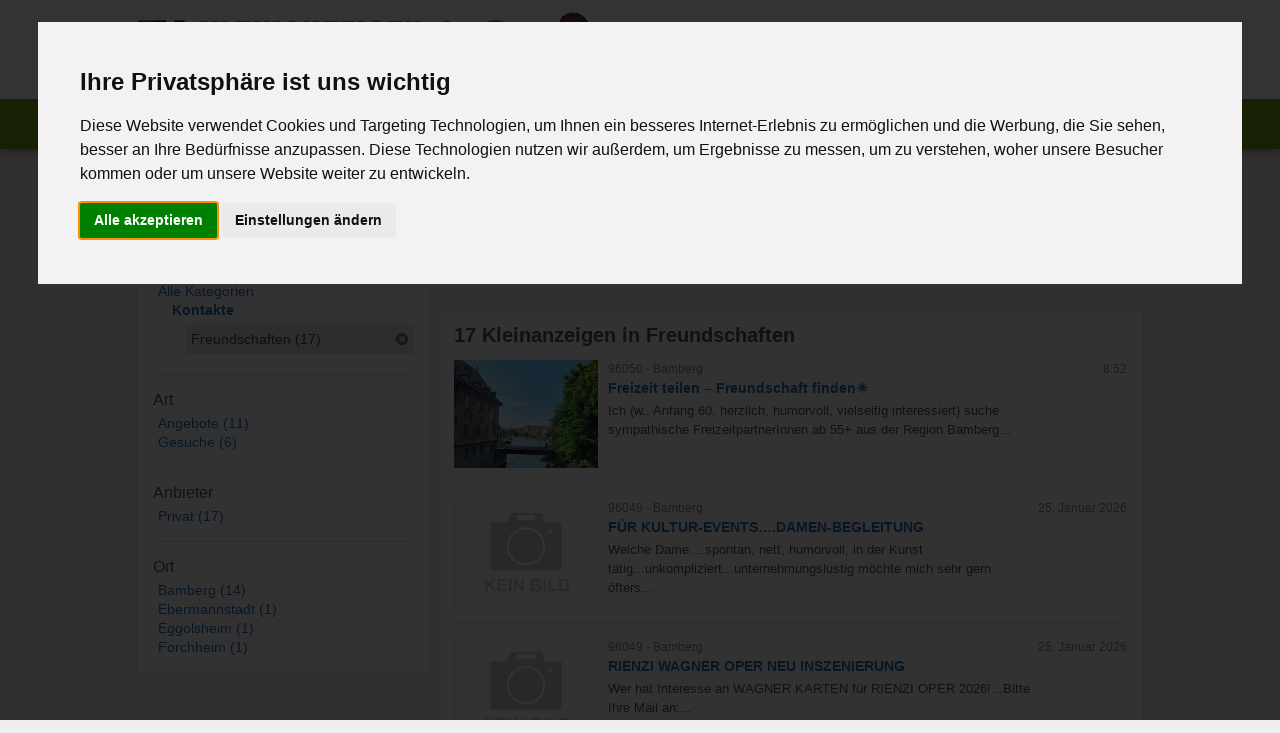

--- FILE ---
content_type: text/html; charset=UTF-8
request_url: https://www.fn-kleinanzeigen.de/kleinanzeigen/kontakte/freundschaften/
body_size: 10630
content:

<!DOCTYPE html>
<html lang="de">
<head>
	<meta charset="UTF-8">
	<meta http-equiv="X-UA-Compatible" content="IE=edge" />
	<link rel="pingback" href="https://www.fn-kleinanzeigen.de/xmlrpc.php">
	<link type="text/css" media="all" href="https://www.fn-kleinanzeigen.de/wp-content/cache/autoptimize/css/autoptimize_65f6f25ba701374191013798ff64d887.css" rel="stylesheet" /><title>Freundschaften &#8211; FN-Kleinanzeigen</title>
<link rel='dns-prefetch' href='//s.w.org' />
<link rel="alternate" type="application/rss+xml" title="FN-Kleinanzeigen &raquo; Feed" href="https://www.fn-kleinanzeigen.de/feed/" />
<link rel="alternate" type="application/rss+xml" title="FN-Kleinanzeigen &raquo; Kategorie-Feed für Freundschaften" href="https://www.fn-kleinanzeigen.de/kleinanzeigen/kontakte/freundschaften/feed/" />
<meta property="fb:app_id" content="303546056774435">
<meta property="og:locale" content="de_DE">
<meta property="og:site_name" content="FN-Kleinanzeigen">
<meta property="og:title" content="Freundschaften  ">
<meta property="og:type" content="website"/>
<meta name="twitter:card" content="summary" />
<meta property="og:description" content="Jetzt ganz einfach und kostenlos Kleinanzeigen erstellen oder durchstöbern!"/>
<meta property="og:image" content="https://www.fn-kleinanzeigen.de/wp-content/themes/fnkleinanzeigen/img/logo_soc.png"/>
<meta property="og:url" content="https://www.fn-kleinanzeigen.de/kleinanzeigen/kontakte/freundschaften/"/>








<link rel="EditURI" type="application/rsd+xml" title="RSD" href="https://www.fn-kleinanzeigen.de/xmlrpc.php?rsd" />
<link rel="wlwmanifest" type="application/wlwmanifest+xml" href="https://www.fn-kleinanzeigen.de/wp-includes/wlwmanifest.xml" /> 
<meta name="generator" content="WordPress 4.8.27" />
<link rel="icon" href="https://www.fn-kleinanzeigen.de/wp-content/uploads/2017/07/17/17ee182599-150x150.png" sizes="32x32" />
<link rel="icon" href="https://www.fn-kleinanzeigen.de/wp-content/uploads/2017/07/17/17ee182599.png" sizes="192x192" />
<link rel="apple-touch-icon-precomposed" href="https://www.fn-kleinanzeigen.de/wp-content/uploads/2017/07/17/17ee182599.png" />
<meta name="msapplication-TileImage" content="https://www.fn-kleinanzeigen.de/wp-content/uploads/2017/07/17/17ee182599.png" />
<noscript><style>#hlgallery .slidesgallery a .hlgallery-imgw img { display: inline-block;}#ucp-content .lpost .ucp-lpost-bar .ftooltip .ftooltip-tt {display: block; background: 0;}.njsshow {display: block !important;}.single-post-article .post-images .images-main .licntntwrap img {display: inline-block;}.cookie-notice.faded {height: 50px; opacity: 1; }</style></noscript><style>.highlight {background: #f9f59f}.rootlink-1:before{content:"\f07a";background:#1e73be;color:#ffffff}.rootlink-97:before{content:"\f015";background:#dd9933;color:#ffffff}.rootlink-31:before{content:"\f0c0";background:#81d742;color:#ffffff}.rootlink-109:before{content:"\f0b1";background:#8e8e8e;color:#ffffff}.rootlink-60:before{content:"\f0ad";background:#eeee22;color:#ffffff}.payop-gallery .payop-name:before {content: "\f005"; background: #dd3333; color: #ffffff;}.payop-gallery .payop-name {color: #dd3333;}.payopicon-gallery { background: #dd3333; color: #ffffff;}.payop-top .payop-name:before {content: "\f08d"; background: #81d742; color: #ffffff;}.payop-top .payop-name {color: #81d742;}.payopicon-top { background: #81d742; color: #ffffff;}.payop-highlight .payop-name:before {content: "\f042"; background: #dd9933; color: #ffffff;}.payop-highlight .payop-name {color: #dd9933;}.payopicon-highlight { background: #dd9933; color: #ffffff;}.payop-power .payop-name:before {content: "\f02d"; background: #1e73be; color: #ffffff;}.payop-power .payop-name {color: #1e73be;}.payopicon-power { background: #1e73be; color: #ffffff;}.payop-pushup .payop-name:before {content: "\f062"; background: #8224e3; color: #ffffff;}.payop-pushup .payop-name {color: #8224e3;}.payopicon-pushup { background: #8224e3; color: #ffffff;}</style><script>var localizedScript = {ajaxurl: "https://www.fn-kleinanzeigen.de/wp-admin/admin-ajax.php"}</script>    <meta name="description" content="Jetzt ganz einfach und kostenlos Kleinanzeigen erstellen oder durchstöbern!" />
    <meta name="viewport" content="width=device-width, initial-scale=1">
    <meta name="theme-color" content="#6aa012">
    <meta name="msapplication-navbutton-color" content="#6aa012">
</head>
<body class="archive category category-freundschaften category-42" itemtype="http://schema.org/WebPage" itemscope="itemscope">


<script type="text/plain" cookie-consent="tracking">
		var gaProperty = 'UA-102703796-1';
		var disableStr = 'ga-disable-' + gaProperty;
		if (document.cookie.indexOf(disableStr + '=true') > -1) {
		  window[disableStr] = true;
		}
		function gaOptout() {
		  document.cookie = disableStr + '=true; expires=Thu, 31 Dec 2099 23:59:59 UTC; path=/';
		  window[disableStr] = true;
		  alert('Cookie wurde gesetzt!');
		}

		(function(i,s,o,g,r,a,m){i['GoogleAnalyticsObject']=r;i[r]=i[r]||function(){
		(i[r].q=i[r].q||[]).push(arguments)},i[r].l=1*new Date();a=s.createElement(o),
		m=s.getElementsByTagName(o)[0];a.async=1;a.src=g;m.parentNode.insertBefore(a,m)
		})(window,document,'script','https://www.google-analytics.com/analytics.js','ga');

		ga('create', 'UA-102703796-1', 'auto', { anonymizeIp: true });
		ga('send', 'pageview');

</script>


<div id="site-wrapper" class="site-wrapper">
	<a class="screen-reader-text skip-link" href="#content" title="Zum Inhalt springen">Zum Inhalt springen</a>	

	<header id="header" class="site-header" itemtype="http://schema.org/WPHeader" itemscope="itemscope">

        
        <div class="content-wrap grid-container">
            <div class="site-logo grid-content mobile-80 tablet-50" role="banner">
                <a itemprop="url" href="https://www.fn-kleinanzeigen.de" title="FN-Kleinanzeigen-Der beste Platz für deine kostenlose Anzeige">
                    <img class="logo-main" src="https://www.fn-kleinanzeigen.de/wp-content/themes/fnkleinanzeigen/img/logo.png" alt="FN-Kleinanzeigen-Der beste Platz für deine kostenlose Anzeige">
                </a>
                <div class="sublogo">Der beste Platz für deine kostenlose Anzeige</div>
                <img class="logo-frau" src="https://www.fn-kleinanzeigen.de/wp-content/themes/fnkleinanzeigen/img/brown-15723.png" alt="Frau" />
            </div>
            <button class="secmenu-mob"></button>
            <div class="secondary-menu grid-content mobile-100 tablet-50">
                <ul>
                                        <li><a href="https://www.fn-kleinanzeigen.de/login/">Login</a></li>
                    <li><a href="https://www.fn-kleinanzeigen.de/login/#registrieren">Registrieren</a></li>
                                    </ul>
            </div>
        </div>

        <nav id="site-navigation" class="site-navigation">
            <div class="nav-inner">
                <div class="search grid-container">
                    <form role="search" action="https://www.fn-kleinanzeigen.de" method="get">
                        <div class="grid-content mobile-70">
                            <label>
                                 <span class="screen-reader-text">Suche nach:</span>
                                <input type="search" placeholder="Suche..." name="s" value="" />
                            </label>
                        </div>
                        <div class="search-sub grid-content mobile-30">
                            <button type="submit"><i class="fa fa-search" aria-hidden="true"></i> Suchen</button>
                        </div>
                    </form>
                </div>
                <ul class="nav-menu-root">
                    <li class="nav-menu-fc">
                        <a class="homebutton" href="https://www.fn-kleinanzeigen.de">
                            <i class="fa fa-home" aria-hidden="true"></i>
                            <span class="menu-labeling">Start</span>
                            <span class="screen-reader-text">Startseite</span>
                        </a>
                    </li>
                    <li class="nav-menu-fc">
                        <a href="https://www.fn-kleinanzeigen.de/neue-anzeige/">
                            <i class="fa fa-paper-plane" aria-hidden="true"></i>
                            <span class="menu-labeling">Anzeige aufgeben</span>
                        </a>
                    </li>
                    <li class="nav-menu-fc">
                        <a href="https://www.fn-kleinanzeigen.de/benutzerbereich/">
                            <i class="fa fa-user" aria-hidden="true"></i>
                            <span class="menu-labeling">Meine Anzeigen</span>
                        </a>
                    </li>
                </ul>
            </div>
        </nav>
     
	</header>
		
	<main id="content" class="main">
        <div class="content-wrap">

            
            <noscript>
                <div class="jsiewarning">
                    Du hast Javascript deaktiviert! Ohne Javascript sind nicht alle Funktionen auf dieser Seite verf&uuml;gbar.
                </div>
            </noscript>

                        
    <style>
                    @media all and (max-width: 767px) {
                .funcontainer-sky {
                    display: none !important;
                }
            }
        
                    @media all and (min-width: 768px) {
                .funcontainer-sky {
                    display: none !important;
                }
            }
        
         
            @media all and (min-width: 1024px) {
                .funcontainer-sky {
                    display: block !important;
                }
            }
            </style>

    <div class="content-wrap">
        <div class="funcontainer">
            <ins class="adsbygoogle funcontainer-sky"
                data-ad-client="ca-pub-8657946113553298"
                data-ad-slot="4936986014"
                data-ad-format="vertical"></ins>
            <script type="text/plain" cookie-consent="targeting">
                (adsbygoogle = window.adsbygoogle || []).push({});
            </script>
        </div>
    </div>

    
             <div class="breadcrumbs" typeof="BreadcrumbList" vocab="http://schema.org/"><!-- Breadcrumb NavXT 5.7.1 -->
<span property="itemListElement" typeof="ListItem"><a property="item" typeof="WebPage" title="Gehe zu FN-Kleinanzeigen." href="https://www.fn-kleinanzeigen.de" class="home"><span property="name">FN-Kleinanzeigen</span></a><meta property="position" content="1"></span> &gt; <span property="itemListElement" typeof="ListItem"><a property="item" typeof="WebPage" title="Gehe zum Kontakte Kategorie-Archiv." href="https://www.fn-kleinanzeigen.de/kleinanzeigen/kontakte/" class="taxonomy category"><span property="name">Kontakte</span></a><meta property="position" content="2"></span> &gt; <span property="itemListElement" typeof="ListItem"><span property="name">Freundschaften</span><meta property="position" content="3"></span></div>


<div class="grid-container">
    <div id="sidebar" class="grid-item grid-container mobile-100 tablet-30 sidebar-archive">
        <div class="grid-content fpanel">
            <nav id="searchnav">
                <header class="sec-header">
                    <h2>Suche eingrenzen</h2>
                </header>
                <div class="filteropen-mob">
                    <h2>Suche eingrenzen</h2>
                </div>
                <form id="searchfilters" action="/" method="get">
                    <section class="filtersec">
                        <header>
                            <h2>Kategorie</h2>
                        </header>
                        <div class="category-tree-wrap"><ul class="category-tree last-child-clear filterlist"><li class="all-cats"><a href="https://www.fn-kleinanzeigen.de?s=">Alle Kategorien</a><ul><li class="tree-haschild"><a class="isparent" href="https://www.fn-kleinanzeigen.de/kleinanzeigen/kontakte/">Kontakte</a><ul><li class=""><div class="tree-current"><a class="" href="https://www.fn-kleinanzeigen.de/kleinanzeigen/kontakte/">Freundschaften (17)</a></div></li></ul></li></ul></li></ul></div>                    </section>
                    <section class="filtersec">
                        <header>
                            <h2>Art</h2>
                        </header>
                        <ul class="filterlist"><li class="filteritem"><a href="https://www.fn-kleinanzeigen.de/kleinanzeigen/kontakte/freundschaften/?art=angebot">Angebote (11)</a></li><li class="filteritem"><a href="https://www.fn-kleinanzeigen.de/kleinanzeigen/kontakte/freundschaften/?art=gesuch">Gesuche (6)</a></li></ul>                    </section>
                    <section class="filtersec">
                        <header>
                            <h2>Anbieter</h2>
                        </header>
                        <ul class="filterlist"><li class="filteritem"><a href="https://www.fn-kleinanzeigen.de/kleinanzeigen/kontakte/freundschaften/?typ=privat">Privat (17)</a></li></ul>                    </section>
                    <section class="filtersec">
                        <header>
                            <h2>Ort</h2>
                        </header>
                        <ul class="filterlist"><li class="filteritem"><a href="https://www.fn-kleinanzeigen.de/kleinanzeigen/kontakte/freundschaften/?ort=Bamberg">Bamberg (14)</a></li><li class="filteritem"><a href="https://www.fn-kleinanzeigen.de/kleinanzeigen/kontakte/freundschaften/?ort=Ebermannstadt">Ebermannstadt (1)</a></li><li class="filteritem"><a href="https://www.fn-kleinanzeigen.de/kleinanzeigen/kontakte/freundschaften/?ort=Eggolsheim">Eggolsheim (1)</a></li><li class="filteritem"><a href="https://www.fn-kleinanzeigen.de/kleinanzeigen/kontakte/freundschaften/?ort=Forchheim">Forchheim (1)</a></li></ul>                    </section>
                </form>
            </nav>
        </div>
    </div>

    <div class="grid-content mobile-100 tablet-70">
        <section class="archive-search fpanel">
            <header>
                <h2>Suchen</h2>
            </header>
            <form action="https://www.fn-kleinanzeigen.de" method="get" class="grid-container">
                <div class="archive-search-sel grid-content mobile-35 tablet-40">
                    <select  name='cat' id='cat' class='postform' >
	<option value='0'>Alle Kategorien</option>
	<option class="level-0" value="1">Marktplatz</option>
	<option class="level-1" value="2">&nbsp;&nbsp;&nbsp;Accessoires</option>
	<option class="level-1" value="3">&nbsp;&nbsp;&nbsp;Antiquitäten und Kunst</option>
	<option class="level-1" value="4">&nbsp;&nbsp;&nbsp;Filme und Musik</option>
	<option class="level-1" value="5">&nbsp;&nbsp;&nbsp;Baby und Kind</option>
	<option class="level-1" value="6">&nbsp;&nbsp;&nbsp;Beauty und Gesundheit</option>
	<option class="level-1" value="7">&nbsp;&nbsp;&nbsp;Bekleidung für Damen</option>
	<option class="level-1" value="8">&nbsp;&nbsp;&nbsp;Bekleidung für Herren</option>
	<option class="level-1" value="10">&nbsp;&nbsp;&nbsp;Bücher</option>
	<option class="level-1" value="11">&nbsp;&nbsp;&nbsp;Büro und Gewerbe</option>
	<option class="level-1" value="12">&nbsp;&nbsp;&nbsp;Computer und Konsolen</option>
	<option class="level-1" value="13">&nbsp;&nbsp;&nbsp;Fahrräder</option>
	<option class="level-1" value="14">&nbsp;&nbsp;&nbsp;Fanartikel, Sammeln und Seltenes</option>
	<option class="level-1" value="15">&nbsp;&nbsp;&nbsp;Feinschmecker</option>
	<option class="level-1" value="16">&nbsp;&nbsp;&nbsp;Foto, Camcorder &amp; Optik</option>
	<option class="level-1" value="17">&nbsp;&nbsp;&nbsp;Garten</option>
	<option class="level-1" value="18">&nbsp;&nbsp;&nbsp;Handy, PDA und Telefon</option>
	<option class="level-1" value="19">&nbsp;&nbsp;&nbsp;Haushaltsgeräte</option>
	<option class="level-1" value="20">&nbsp;&nbsp;&nbsp;Heimwerker, Bauen &amp; Renovieren</option>
	<option class="level-1" value="21">&nbsp;&nbsp;&nbsp;Karneval, Kostüme und Beruf</option>
	<option class="level-1" value="22">&nbsp;&nbsp;&nbsp;Musikinstrumente und Noten</option>
	<option class="level-1" value="23">&nbsp;&nbsp;&nbsp;Möbel und Wohnen</option>
	<option class="level-1" value="24">&nbsp;&nbsp;&nbsp;Reisen, Tickets &amp; Camping</option>
	<option class="level-1" value="25">&nbsp;&nbsp;&nbsp;Schmuck und Uhren</option>
	<option class="level-1" value="26">&nbsp;&nbsp;&nbsp;Spielen und Modellbau</option>
	<option class="level-1" value="27">&nbsp;&nbsp;&nbsp;Sport und Sportbekleidung</option>
	<option class="level-1" value="28">&nbsp;&nbsp;&nbsp;TV, Video &amp; Audio</option>
	<option class="level-1" value="29">&nbsp;&nbsp;&nbsp;Tierwelt</option>
	<option class="level-1" value="30">&nbsp;&nbsp;&nbsp;Sonstiges</option>
	<option class="level-1" value="114">&nbsp;&nbsp;&nbsp;Auto und Motorrad</option>
	<option class="level-0" value="31">Kontakte</option>
	<option class="level-1" value="37">&nbsp;&nbsp;&nbsp;Er sucht Sie</option>
	<option class="level-1" value="38">&nbsp;&nbsp;&nbsp;Fahrradtouren</option>
	<option class="level-1" value="39">&nbsp;&nbsp;&nbsp;Flirt &amp; Abenteuer</option>
	<option class="level-1" value="41">&nbsp;&nbsp;&nbsp;Freiwilliges, Soziales Engagement</option>
	<option class="level-1" value="42" selected="selected">&nbsp;&nbsp;&nbsp;Freundschaften</option>
	<option class="level-1" value="43">&nbsp;&nbsp;&nbsp;Haushalt-, Gartenunterstützung</option>
	<option class="level-1" value="44">&nbsp;&nbsp;&nbsp;Initiativen, Gruppen &amp; Hilfe</option>
	<option class="level-1" value="47">&nbsp;&nbsp;&nbsp;Kunst &amp; Kultur</option>
	<option class="level-1" value="48">&nbsp;&nbsp;&nbsp;Wandern</option>
	<option class="level-1" value="53">&nbsp;&nbsp;&nbsp;Sie sucht Ihn</option>
	<option class="level-1" value="54">&nbsp;&nbsp;&nbsp;Sie sucht Sie</option>
	<option class="level-1" value="55">&nbsp;&nbsp;&nbsp;Sonstige Kontakte</option>
	<option class="level-1" value="56">&nbsp;&nbsp;&nbsp;Tanzen</option>
	<option class="level-1" value="58">&nbsp;&nbsp;&nbsp;Wiedersehenswünsche</option>
	<option class="level-1" value="59">&nbsp;&nbsp;&nbsp;Grüße</option>
	<option class="level-1" value="119">&nbsp;&nbsp;&nbsp;Musiker, Bands</option>
	<option class="level-0" value="60">Dienstleistungen</option>
	<option class="level-1" value="64">&nbsp;&nbsp;&nbsp;Beauty, Pflege, Fitness</option>
	<option class="level-1" value="65">&nbsp;&nbsp;&nbsp;Computerhilfe, Internet, Telefon</option>
	<option class="level-1" value="68">&nbsp;&nbsp;&nbsp;Entsorgen &amp; Beseitigen</option>
	<option class="level-1" value="69">&nbsp;&nbsp;&nbsp;Esoterik &amp; Lebensberatung</option>
	<option class="level-1" value="72">&nbsp;&nbsp;&nbsp;Garten- &amp; Landschaftsbau</option>
	<option class="level-1" value="73">&nbsp;&nbsp;&nbsp;Hausmeisterservice</option>
	<option class="level-1" value="75">&nbsp;&nbsp;&nbsp;Kinderbetreuung</option>
	<option class="level-1" value="76">&nbsp;&nbsp;&nbsp;Kreatives</option>
	<option class="level-1" value="80">&nbsp;&nbsp;&nbsp;Nachhilfe, Unterricht</option>
	<option class="level-1" value="81">&nbsp;&nbsp;&nbsp;Party, Hochzeit &amp; Veranstaltungen</option>
	<option class="level-1" value="83">&nbsp;&nbsp;&nbsp;Planung &amp; Beratung</option>
	<option class="level-1" value="85">&nbsp;&nbsp;&nbsp;Reinigung &amp; Haushaltshilfe</option>
	<option class="level-1" value="92">&nbsp;&nbsp;&nbsp;Veranstaltungs- &amp; Eventservice</option>
	<option class="level-1" value="93">&nbsp;&nbsp;&nbsp;Vermietungen &amp; Verleih</option>
	<option class="level-1" value="95">&nbsp;&nbsp;&nbsp;Übersetzungen &amp; Büroservice</option>
	<option class="level-1" value="96">&nbsp;&nbsp;&nbsp;Sonstiges in Dienstleistungen</option>
	<option class="level-1" value="117">&nbsp;&nbsp;&nbsp;Kurse, Workshops</option>
	<option class="level-1" value="118">&nbsp;&nbsp;&nbsp;Musikunterricht</option>
	<option class="level-0" value="97">Immobilienmarkt</option>
	<option class="level-1" value="98">&nbsp;&nbsp;&nbsp;Kaufimmobilien</option>
	<option class="level-2" value="105">&nbsp;&nbsp;&nbsp;&nbsp;&nbsp;&nbsp;Wohnungen</option>
	<option class="level-2" value="106">&nbsp;&nbsp;&nbsp;&nbsp;&nbsp;&nbsp;Häuser</option>
	<option class="level-2" value="108">&nbsp;&nbsp;&nbsp;&nbsp;&nbsp;&nbsp;Grundstücke</option>
	<option class="level-1" value="99">&nbsp;&nbsp;&nbsp;Mietimmobilien</option>
	<option class="level-2" value="100">&nbsp;&nbsp;&nbsp;&nbsp;&nbsp;&nbsp;Wohnungen</option>
	<option class="level-2" value="102">&nbsp;&nbsp;&nbsp;&nbsp;&nbsp;&nbsp;Ferienwohnungen</option>
	<option class="level-2" value="104">&nbsp;&nbsp;&nbsp;&nbsp;&nbsp;&nbsp;Wochenendgrundstücke</option>
	<option class="level-2" value="115">&nbsp;&nbsp;&nbsp;&nbsp;&nbsp;&nbsp;WG-Zimmer</option>
	<option class="level-2" value="121">&nbsp;&nbsp;&nbsp;&nbsp;&nbsp;&nbsp;Gewerberäume</option>
	<option class="level-0" value="109">Stellenmarkt</option>
	<option class="level-1" value="111">&nbsp;&nbsp;&nbsp;Teilzeitstellen</option>
	<option class="level-1" value="112">&nbsp;&nbsp;&nbsp;Aushilfe, 556-EUR-Jobs</option>
	<option class="level-1" value="120">&nbsp;&nbsp;&nbsp;Ausbildungsplatz</option>
</select>
                </div>
                <div class="grid-content mobile-45">
                    <input type="text" name="s" value="" />
                </div>
                <div class="archive-search-sub grid-content mobile-20 tablet-15">
                                                                                <input type="submit" value="Suchen" />
                </div>
            </form>
        </section>

        <div class="filterclose-mob"></div>

        <section class="fpnewposts fpanel">

            
            <header>
                <h1 class="page-title">
                    17 Kleinanzeigen in Freundschaften                </h1>
            </header>
            <div class="grid-container last-child-clear">

                <div class="lpost grid-content">
    <article id="post-99651">
        <div class="lpost-thumb">

                        <a href="https://www.fn-kleinanzeigen.de/freizeit-teilen-freundschaft-finden%e2%98%80%ef%b8%8f/99651/" title="Freizeit teilen – Freundschaft finden☀️">
                <img width="220" height="165" src="https://www.fn-kleinanzeigen.de/wp-content/uploads/2025/09/19/99651/5341840eed-220x165.jpg" class="attachment-thumb43 size-thumb43" alt="" title="" />            </a>
        </div>
        <header class="lpost-header">
            <div class="lpost-meta">
                <div class="lpost-place">
                    <span class="plz">96050 - </span><span class="place">Bamberg</span>                </div>
                <div class="lpost-time">
                    <time class="lpost-date published" datetime="2026-02-03T08:52:42+01:00">
                        8:52                    </time>
                </div>
            </div>
                        <h3 class="lpost-title">
                <a href="https://www.fn-kleinanzeigen.de/freizeit-teilen-freundschaft-finden%e2%98%80%ef%b8%8f/99651/" rel="bookmark">
                    Freizeit teilen – Freundschaft finden☀️                </a>
            </h3>
            <div class="lpost-excerpt">
                Ich (w., Anfang 60, herzlich, humorvoll, vielseitig interessiert) suche sympathische FreizeitpartnerInnen ab 55+ aus der Region Bamberg...            </div>

        </header>
    </article>
</div>
<div class="lpost grid-content">
    <article id="post-103834">
        <div class="lpost-thumb">

                        <a href="https://www.fn-kleinanzeigen.de/fuer-kultur-events-damen-begleitung/103834/" title="FÜR KULTUR-EVENTS&#8230;.DAMEN-BEGLEITUNG">
                <img width="220" height="165" src="https://www.fn-kleinanzeigen.de/wp-content/uploads/2017/07/26/0eca1cb545-220x165.png" class="attachment-thumb43 size-thumb43" alt="" />            </a>
        </div>
        <header class="lpost-header">
            <div class="lpost-meta">
                <div class="lpost-place">
                    <span class="plz">96049 - </span><span class="place">Bamberg</span>                </div>
                <div class="lpost-time">
                    <time class="lpost-date published" datetime="2026-01-25T22:39:41+01:00">
                        25. Januar 2026                    </time>
                </div>
            </div>
                        <h3 class="lpost-title">
                <a href="https://www.fn-kleinanzeigen.de/fuer-kultur-events-damen-begleitung/103834/" rel="bookmark">
                    FÜR KULTUR-EVENTS&#8230;.DAMEN-BEGLEITUNG                </a>
            </h3>
            <div class="lpost-excerpt">
                Welche Dame ...spontan, nett, humorvoll, in der Kunst tätig...unkompliziert...unternehmungslustig möchte mich sehr gern öfters...            </div>

        </header>
    </article>
</div>
<div class="lpost grid-content">
    <article id="post-102241">
        <div class="lpost-thumb">

                        <a href="https://www.fn-kleinanzeigen.de/rienzi-wagner-oper-neu-inszenierung/102241/" title="RIENZI WAGNER OPER NEU INSZENIERUNG">
                <img width="220" height="165" src="https://www.fn-kleinanzeigen.de/wp-content/uploads/2017/07/26/0eca1cb545-220x165.png" class="attachment-thumb43 size-thumb43" alt="" />            </a>
        </div>
        <header class="lpost-header">
            <div class="lpost-meta">
                <div class="lpost-place">
                    <span class="plz">96049 - </span><span class="place">Bamberg</span>                </div>
                <div class="lpost-time">
                    <time class="lpost-date published" datetime="2026-01-25T17:34:13+01:00">
                        25. Januar 2026                    </time>
                </div>
            </div>
                        <h3 class="lpost-title">
                <a href="https://www.fn-kleinanzeigen.de/rienzi-wagner-oper-neu-inszenierung/102241/" rel="bookmark">
                    RIENZI WAGNER OPER NEU INSZENIERUNG                </a>
            </h3>
            <div class="lpost-excerpt">
                Wer hat Interesse an WAGNER KARTEN für RIENZI OPER 2026!...Bitte Ihre Mail an:...            </div>

        </header>
    </article>
</div>
<div class="lpost grid-content">
    <article id="post-59547">
        <div class="lpost-thumb">

                        <a href="https://www.fn-kleinanzeigen.de/wer-spielt-mit-mir-tennis/59547/" title="WER SPIELT MIT MIR TENNIS">
                <img width="220" height="165" src="https://www.fn-kleinanzeigen.de/wp-content/uploads/2017/07/26/0eca1cb545-220x165.png" class="attachment-thumb43 size-thumb43" alt="" />            </a>
        </div>
        <header class="lpost-header">
            <div class="lpost-meta">
                <div class="lpost-place">
                    <span class="plz">96050 - </span><span class="place">Bamberg</span>                </div>
                <div class="lpost-time">
                    <time class="lpost-date published" datetime="2026-01-25T17:32:29+01:00">
                        25. Januar 2026                    </time>
                </div>
            </div>
                        <h3 class="lpost-title">
                <a href="https://www.fn-kleinanzeigen.de/wer-spielt-mit-mir-tennis/59547/" rel="bookmark">
                    WER SPIELT MIT MIR TENNIS                </a>
            </h3>
            <div class="lpost-excerpt">
                ...Tennisplätze vorhanden. Mail Bitte an:
free.artist@gmx.de
Freu mich auf ein Tennis Zeichen. Auch Hallentennis. Auch Doppel und Mixed...            </div>

        </header>
    </article>
</div>
<div class="lpost grid-content">
    <article id="post-76040">
        <div class="lpost-thumb">

                        <a href="https://www.fn-kleinanzeigen.de/h-u-m-o-r-f-r-o-h-s-i-n-n-leidenschaft/76040/" title="H U M O R  .  F R O H S I N N  .  LEIDENSCHAFT">
                <img width="220" height="165" src="https://www.fn-kleinanzeigen.de/wp-content/uploads/2017/07/26/0eca1cb545-220x165.png" class="attachment-thumb43 size-thumb43" alt="" />            </a>
        </div>
        <header class="lpost-header">
            <div class="lpost-meta">
                <div class="lpost-place">
                    <span class="plz">96049 - </span><span class="place">Bamberg</span>                </div>
                <div class="lpost-time">
                    <time class="lpost-date published" datetime="2026-01-25T17:32:09+01:00">
                        25. Januar 2026                    </time>
                </div>
            </div>
                        <h3 class="lpost-title">
                <a href="https://www.fn-kleinanzeigen.de/h-u-m-o-r-f-r-o-h-s-i-n-n-leidenschaft/76040/" rel="bookmark">
                    H U M O R  .  F R O H S I N N  .  LEIDENSCHAFT                </a>
            </h3>
            <div class="lpost-excerpt">
                DAME gesucht mit Humor.Frohsinn und Leidenschaft zum Kochen. Gemeinsam Kochen. Weine dazu probieren....Bei Interesse Bitte Mail an:...            </div>

        </header>
    </article>
</div>
<div class="lpost grid-content">
    <article id="post-98504">
        <div class="lpost-thumb">

                        <a href="https://www.fn-kleinanzeigen.de/gesund-essen/98504/" title="GESUND-ESSEN!!.!">
                <img width="220" height="165" src="https://www.fn-kleinanzeigen.de/wp-content/uploads/2017/07/26/0eca1cb545-220x165.png" class="attachment-thumb43 size-thumb43" alt="" />            </a>
        </div>
        <header class="lpost-header">
            <div class="lpost-meta">
                <div class="lpost-place">
                    <span class="plz">96049 - </span><span class="place">Bamberg</span>                </div>
                <div class="lpost-time">
                    <time class="lpost-date published" datetime="2026-01-25T17:30:35+01:00">
                        25. Januar 2026                    </time>
                </div>
            </div>
                        <h3 class="lpost-title">
                <a href="https://www.fn-kleinanzeigen.de/gesund-essen/98504/" rel="bookmark">
                    GESUND-ESSEN!!.!                </a>
            </h3>
            <div class="lpost-excerpt">
                Wir essen und genießen sehr gern...Wer kocht mit uns  o h n e  Zucker!
Macht mit. Kontaktmail:...            </div>

        </header>
    </article>
</div>
<div class="lpost grid-content">
    <article id="post-101262">
        <div class="lpost-thumb">

                        <a href="https://www.fn-kleinanzeigen.de/s-c-h-a-f-s-k-o-p-f-s-p-i-e-l-e-n/101262/" title="S C H A F S K O P F S P I E L E N.!!!">
                <img width="220" height="165" src="https://www.fn-kleinanzeigen.de/wp-content/uploads/2017/07/26/0eca1cb545-220x165.png" class="attachment-thumb43 size-thumb43" alt="" />            </a>
        </div>
        <header class="lpost-header">
            <div class="lpost-meta">
                <div class="lpost-place">
                    <span class="plz">96049 - </span><span class="place">Bamberg</span>                </div>
                <div class="lpost-time">
                    <time class="lpost-date published" datetime="2026-01-25T17:29:24+01:00">
                        25. Januar 2026                    </time>
                </div>
            </div>
                        <h3 class="lpost-title">
                <a href="https://www.fn-kleinanzeigen.de/s-c-h-a-f-s-k-o-p-f-s-p-i-e-l-e-n/101262/" rel="bookmark">
                    S C H A F S K O P F S P I E L E N.!!!                </a>
            </h3>
            <div class="lpost-excerpt">
                Welche Dame spielt mit uns Schafskopf...Auch Ungeübte. Wir lernen gemeinsam.!..Bitte Ihr Interesse an:...            </div>

        </header>
    </article>
</div>
<div class="lpost grid-content">
    <article id="post-99683">
        <div class="lpost-thumb">

                        <a href="https://www.fn-kleinanzeigen.de/freundschaft-plus-gesucht/99683/" title="Freundschaft plus gesucht&#8230;.">
                <img width="220" height="165" src="https://www.fn-kleinanzeigen.de/wp-content/uploads/2017/07/26/0eca1cb545-220x165.png" class="attachment-thumb43 size-thumb43" alt="" />            </a>
        </div>
        <header class="lpost-header">
            <div class="lpost-meta">
                <div class="lpost-place">
                    <span class="plz">96052 - </span><span class="place">Bamberg</span>                </div>
                <div class="lpost-time">
                    <time class="lpost-date published" datetime="2026-01-20T19:28:41+01:00">
                        20. Januar 2026                    </time>
                </div>
            </div>
                        <h3 class="lpost-title">
                <a href="https://www.fn-kleinanzeigen.de/freundschaft-plus-gesucht/99683/" rel="bookmark">
                    Freundschaft plus gesucht&#8230;.                </a>
            </h3>
            <div class="lpost-excerpt">
                ...am besten mit einem zu richtig durchtriebenen Luder...            </div>

        </header>
    </article>
</div>
<div class="funcontainer funcontainer-list grid-content">
    <div class="thisisfun">Anzeige</div>
    <ins class="adsbygoogle"
        data-ad-client="ca-pub-8657946113553298"
        data-ad-slot="5332108818"
        data-ad-format="horizontal"></ins>
    <script type="text/plain" cookie-consent="targeting">
            (adsbygoogle = window.adsbygoogle || []).push({});
    </script>
</div>
<div class="lpost grid-content">
    <article id="post-100932">
        <div class="lpost-thumb">

                        <a href="https://www.fn-kleinanzeigen.de/freundin-gesucht/100932/" title="Freundin gesucht">
                <img width="220" height="165" src="https://www.fn-kleinanzeigen.de/wp-content/uploads/2017/07/26/0eca1cb545-220x165.png" class="attachment-thumb43 size-thumb43" alt="" />            </a>
        </div>
        <header class="lpost-header">
            <div class="lpost-meta">
                <div class="lpost-place">
                    <span class="plz">96047 - </span><span class="place">Bamberg</span>                </div>
                <div class="lpost-time">
                    <time class="lpost-date published" datetime="2026-01-19T18:49:17+01:00">
                        19. Januar 2026                    </time>
                </div>
            </div>
                        <h3 class="lpost-title">
                <a href="https://www.fn-kleinanzeigen.de/freundin-gesucht/100932/" rel="bookmark">
                    Freundin gesucht                </a>
            </h3>
            <div class="lpost-excerpt">
                Netter m sucht eine liebe w zum Austausch über den Alltag. Würde mich freuen von dir zu...            </div>

        </header>
    </article>
</div>
<div class="lpost grid-content">
    <article id="post-103292">
        <div class="lpost-thumb">

                        <a href="https://www.fn-kleinanzeigen.de/bitte-dringend-melden/103292/" title="Bitte dringend melden!!!">
                <img width="220" height="165" src="https://www.fn-kleinanzeigen.de/wp-content/uploads/2017/07/26/0eca1cb545-220x165.png" class="attachment-thumb43 size-thumb43" alt="" />            </a>
        </div>
        <header class="lpost-header">
            <div class="lpost-meta">
                <div class="lpost-place">
                    <span class="plz">91320 - </span><span class="place">Ebermannstadt</span>                </div>
                <div class="lpost-time">
                    <time class="lpost-date published" datetime="2026-01-12T23:49:33+01:00">
                        12. Januar 2026                    </time>
                </div>
            </div>
                        <h3 class="lpost-title">
                <a href="https://www.fn-kleinanzeigen.de/bitte-dringend-melden/103292/" rel="bookmark">
                    Bitte dringend melden!!!                </a>
            </h3>
            <div class="lpost-excerpt">
                Hi, 

wer kennt sie nicht...

Loriot und seine Sprüche:

„Früher war mehr Lametta! “ ...
„Es saugt und bläst der...            </div>

        </header>
    </article>
</div>
<div class="lpost grid-content">
    <article id="post-103239">
        <div class="lpost-thumb">

                        <a href="https://www.fn-kleinanzeigen.de/suche-schwester-tina__trashed/103239/" title="Suche Schwester TINA!">
                <img width="220" height="165" src="https://www.fn-kleinanzeigen.de/wp-content/uploads/2017/07/26/0eca1cb545-220x165.png" class="attachment-thumb43 size-thumb43" alt="" />            </a>
        </div>
        <header class="lpost-header">
            <div class="lpost-meta">
                <div class="lpost-place">
                    <span class="plz">91301 - </span><span class="place">Forchheim</span>                </div>
                <div class="lpost-time">
                    <time class="lpost-date published" datetime="2026-01-11T00:53:57+01:00">
                        11. Januar 2026                    </time>
                </div>
            </div>
                        <h3 class="lpost-title">
                <a href="https://www.fn-kleinanzeigen.de/suche-schwester-tina__trashed/103239/" rel="bookmark">
                    Suche Schwester TINA!                </a>
            </h3>
            <div class="lpost-excerpt">
                Hallo!

wer kann / möchte mir helfen?

Bin auf der Suche nach einer sehr netten Frau, die im KH Fo arbeitet und sich Schwester Tina...            </div>

        </header>
    </article>
</div>
<div class="lpost grid-content">
    <article id="post-103233">
        <div class="lpost-thumb">

                        <a href="https://www.fn-kleinanzeigen.de/zeit-fuer-neue-begegnungen/103233/" title="Zeit für neue Begegnungen">
                <img width="220" height="165" src="https://www.fn-kleinanzeigen.de/wp-content/uploads/2026/01/10/103233/1012d06b13-220x165.jpg" class="attachment-thumb43 size-thumb43" alt="" title="" />            </a>
        </div>
        <header class="lpost-header">
            <div class="lpost-meta">
                <div class="lpost-place">
                    <span class="plz">96050 - </span><span class="place">Bamberg</span>                </div>
                <div class="lpost-time">
                    <time class="lpost-date published" datetime="2026-01-10T14:07:38+01:00">
                        10. Januar 2026                    </time>
                </div>
            </div>
                        <h3 class="lpost-title">
                <a href="https://www.fn-kleinanzeigen.de/zeit-fuer-neue-begegnungen/103233/" rel="bookmark">
                    Zeit für neue Begegnungen                </a>
            </h3>
            <div class="lpost-excerpt">
                Hallo,
ich bin ein 44-jähriger Mann 🙂, gerne in der Natur unterwegs und würde mich als eher tiefgründig beschreiben. Auf diesem Weg...            </div>

        </header>
    </article>
</div>
<div class="lpost grid-content">
    <article id="post-103199">
        <div class="lpost-thumb">

                        <a href="https://www.fn-kleinanzeigen.de/suche-geistigen-austausch-mit-naturverbundenen-herzmenschen-und-seelenverwandten/103199/" title="Suche geistigen Austausch mit naturverbundenen Herzmenschen und Seelenverwandten">
                <img width="220" height="165" src="https://www.fn-kleinanzeigen.de/wp-content/uploads/2017/07/26/0eca1cb545-220x165.png" class="attachment-thumb43 size-thumb43" alt="" />            </a>
        </div>
        <header class="lpost-header">
            <div class="lpost-meta">
                <div class="lpost-place">
                    <span class="plz">91330 - </span><span class="place">Eggolsheim</span>                </div>
                <div class="lpost-time">
                    <time class="lpost-date published" datetime="2026-01-09T22:24:12+01:00">
                        9. Januar 2026                    </time>
                </div>
            </div>
                        <h3 class="lpost-title">
                <a href="https://www.fn-kleinanzeigen.de/suche-geistigen-austausch-mit-naturverbundenen-herzmenschen-und-seelenverwandten/103199/" rel="bookmark">
                    Suche geistigen Austausch mit naturverbundenen Herzmenschen und Seelenverwandten                </a>
            </h3>
            <div class="lpost-excerpt">
                Ich wünsche mir nette Bekanntschaften mit empathischen, natürlichen und authentischen Menschen, denen...            </div>

        </header>
    </article>
</div>
<div class="lpost grid-content">
    <article id="post-98740">
        <div class="lpost-thumb">

                        <a href="https://www.fn-kleinanzeigen.de/suche-frau/98740/" title="Suche Frau., ..">
                <img width="220" height="165" src="https://www.fn-kleinanzeigen.de/wp-content/uploads/2017/07/26/0eca1cb545-220x165.png" class="attachment-thumb43 size-thumb43" alt="" />            </a>
        </div>
        <header class="lpost-header">
            <div class="lpost-meta">
                <div class="lpost-place">
                    <span class="plz">96052 - </span><span class="place">Bamberg</span>                </div>
                <div class="lpost-time">
                    <time class="lpost-date published" datetime="2026-01-09T20:30:22+01:00">
                        9. Januar 2026                    </time>
                </div>
            </div>
                        <h3 class="lpost-title">
                <a href="https://www.fn-kleinanzeigen.de/suche-frau/98740/" rel="bookmark">
                    Suche Frau., ..                </a>
            </h3>
            <div class="lpost-excerpt">
                ..... zwischen 31 und 57 Jahren...            </div>

        </header>
    </article>
</div>
<div class="lpost grid-content">
    <article id="post-92313">
        <div class="lpost-thumb">

                        <a href="https://www.fn-kleinanzeigen.de/beste-freundin-mit-herz-und-seele/92313/" title="beste Freundin mit Herz und Seele">
                <img width="220" height="165" src="https://www.fn-kleinanzeigen.de/wp-content/uploads/2017/07/26/0eca1cb545-220x165.png" class="attachment-thumb43 size-thumb43" alt="" />            </a>
        </div>
        <header class="lpost-header">
            <div class="lpost-meta">
                <div class="lpost-place">
                    <span class="plz">96047 - </span><span class="place">Bamberg</span>                </div>
                <div class="lpost-time">
                    <time class="lpost-date published" datetime="2026-01-05T23:59:59+01:00">
                        5. Januar 2026                    </time>
                </div>
            </div>
                        <h3 class="lpost-title">
                <a href="https://www.fn-kleinanzeigen.de/beste-freundin-mit-herz-und-seele/92313/" rel="bookmark">
                    beste Freundin mit Herz und Seele                </a>
            </h3>
            <div class="lpost-excerpt">
                ...für eine beginnende einfühlsame u. feinfühlige Frauen-Freundschaft (w/ab 65+)..achtsam, zugewandt mit Sinn für inspirierende auch...            </div>

        </header>
    </article>
</div>
            </div>
            <div class="pagination">
                <span class='page-numbers current'>1</span>
<a class='page-numbers' href='https://www.fn-kleinanzeigen.de/kleinanzeigen/kontakte/freundschaften/page/2/'>2</a>
<a class="next page-numbers" href="https://www.fn-kleinanzeigen.de/kleinanzeigen/kontakte/freundschaften/page/2/">&gt;</a>
            </div>


            
        </section>

        
    </div>
</div>

        </div><!--content-wrap-->
	</main>
	
	
    <style>
         
            @media all and (max-width: 767px) {
                .funcontainer-footer {
                    display: block !important;
                }
            }
        
         
            @media all and (min-width: 768px) {
                .funcontainer-footer {
                    display: block !important;
                }
            }
        
         
            @media all and (min-width: 1024px) {
                .funcontainer-footer {
                    display: block !important;
                }
            }
            </style>

    <div class="content-wrap">
        <div class="funcontainer">
            <ins class="adsbygoogle funcontainer-footer"
                data-ad-client="ca-pub-8657946113553298"
                data-ad-slot="1983519619"
                data-ad-format="horizontal"></ins>
            <script type="text/plain" cookie-consent="targeting">
                (adsbygoogle = window.adsbygoogle || []).push({});
            </script>
        </div>
    </div>

    	
<footer id="footer" class="site-footer" itemtype="http://schema.org/WPFooter" itemscope="itemscope">
	
	<div id="footer-widgets" class="footer-content grid-container" itemtype="http://schema.org/WPSideBar" itemscope="itemscope" role="complementary">
        <div class="content-wrap-footer">
            <div class="grid-content mobile-100 tablet-50 desktop-25 footer-widget">
                <aside id="text-2" class="widget_text"><div class="sec-header"><h2>Über uns</h2></div>			<div class="textwidget"><p>FN-Kleinanzeigen.de bietet die Möglichkeit, kostenlos und ganz einfach Anzeigen zu veröffentlichen und im eigenen Nutzerbereich auch zu verwalten. FN-Kleinanzeigen.de ist ein Angebot des Stadtmagazins <a href="http://www.fn-magazin.de">Fränkische Nacht.</a></p>
</div>
		</aside>            </div>
            <div class="grid-content mobile-100 tablet-50 desktop-25 footer-widget">
                <aside id="text-4" class="widget_text"><div class="sec-header"><h2>Informationen</h2></div>			<div class="textwidget"><p><a href="https://www.fn-kleinanzeigen.de/kontakt/">Kontakt</a><br />
<a href="https://www.fn-kleinanzeigen.de/impressum/">Impressum</a><br />
<a href="https://www.fn-kleinanzeigen.de/datenschutz/">Datenschutz</a><br />
<a href="https://www.fn-kleinanzeigen.de/hilfe/">Hilfe</a><br />
<a href="https://www.fn-kleinanzeigen.de/grundsaetze/">Grundsätze</a><br />
<a href="https://www.fn-kleinanzeigen.de/allgemeine-geschaeftsbedingungen/">AGBs</a><br />
<a href="https://www.fn-kleinanzeigen.de/feed">RSS Feed</a></p>
</div>
		</aside>            </div>
            <div class="grid-content mobile-100 tablet-50 desktop-25 footer-widget">
                <aside id="text-3" class="widget_text"><div class="sec-header"><h2>Hilfreiche Tipps</h2></div>			<div class="textwidget"><p>Tipps und Sicherheitshinweise für eine erfolgreiche Anzeigenschaltung bei FN-Kleinanzeigen.de findest du <a href="https://www.fn-kleinanzeigen.de/tipps/">hier.</a></p>
</div>
		</aside>            </div>
            <div class="grid-content mobile-100 tablet-50 desktop-25 footer-widget">
                <aside id="shariff-2" class="Shariff"><div class="sec-header"><h2>Diese Seite teilen</h2></div><div class="shariff shariff-main shariff-align-flex-start shariff-widget-align-flex-start shariff-buttonstretch"><ul class="shariff-buttons theme-round orientation-horizontal buttonsize-medium"><li class="shariff-button facebook" style="background-color:#4273c8; border-radius:4%"><a href="https://www.facebook.com/sharer/sharer.php?u=https%3A%2F%2Fwww.fn-kleinanzeigen.de%2Fkleinanzeigen%2Fkontakte%2Ffreundschaften%2F" title="Share on Facebook" aria-label="Share on Facebook" role="button" rel="noopener nofollow" class="shariff-link" target="_blank" style="background-color:#3b5998; border-radius:4%; color:#fff"><span class="shariff-icon"><svg width="32px" height="20px" xmlns="http://www.w3.org/2000/svg" viewBox="0 0 18 32"><path d="M17.1 0.2v4.7h-2.8q-1.5 0-2.1 0.6t-0.5 1.9v3.4h5.2l-0.7 5.3h-4.5v13.6h-5.5v-13.6h-4.5v-5.3h4.5v-3.9q0-3.3 1.9-5.2t5-1.8q2.6 0 4.1 0.2z"/></svg></span><span class="shariff-text">share</span>&nbsp;</a></li><li class="shariff-button twitter" style="background-color:#32bbf5; border-radius:4%"><a href="https://twitter.com/share?url=https%3A%2F%2Fwww.fn-kleinanzeigen.de%2Fkleinanzeigen%2Fkontakte%2Ffreundschaften%2F&text=Freundschaften+%26%238211%3B+FN-Kleinanzeigen" title="Share on Twitter" aria-label="Share on Twitter" role="button" rel="noopener nofollow" class="shariff-link" target="_blank" style="background-color:#55acee; border-radius:4%; color:#fff"><span class="shariff-icon"><svg width="32px" height="20px" xmlns="http://www.w3.org/2000/svg" viewBox="0 0 30 32"><path d="M29.7 6.8q-1.2 1.8-3 3.1 0 0.3 0 0.8 0 2.5-0.7 4.9t-2.2 4.7-3.5 4-4.9 2.8-6.1 1q-5.1 0-9.3-2.7 0.6 0.1 1.5 0.1 4.3 0 7.6-2.6-2-0.1-3.5-1.2t-2.2-3q0.6 0.1 1.1 0.1 0.8 0 1.6-0.2-2.1-0.4-3.5-2.1t-1.4-3.9v-0.1q1.3 0.7 2.8 0.8-1.2-0.8-2-2.2t-0.7-2.9q0-1.7 0.8-3.1 2.3 2.8 5.5 4.5t7 1.9q-0.2-0.7-0.2-1.4 0-2.5 1.8-4.3t4.3-1.8q2.7 0 4.5 1.9 2.1-0.4 3.9-1.5-0.7 2.2-2.7 3.4 1.8-0.2 3.5-0.9z"/></svg></span><span class="shariff-text">tweet</span>&nbsp;</a></li><li class="shariff-button whatsapp shariff-mobile" style="background-color:#5cbe4a; border-radius:4%"><a href="whatsapp://send?text=Freundschaften+%26%238211%3B+FN-Kleinanzeigen%20https%3A%2F%2Fwww.fn-kleinanzeigen.de%2Fkleinanzeigen%2Fkontakte%2Ffreundschaften%2F" title="Share on WhatsApp" aria-label="Share on WhatsApp" role="button" rel="nofollow" class="shariff-link" target="_blank" style="background-color:#34af23; border-radius:4%; color:#fff"><span class="shariff-icon"><svg width="32px" height="20px" xmlns="http://www.w3.org/2000/svg" viewBox="0 0 32 32"><path d="M17.6 17.4q0.2 0 1.7 0.8t1.6 0.9q0 0.1 0 0.3 0 0.6-0.3 1.4-0.3 0.7-1.3 1.2t-1.8 0.5q-1 0-3.4-1.1-1.7-0.8-3-2.1t-2.6-3.3q-1.3-1.9-1.3-3.5v-0.1q0.1-1.6 1.3-2.8 0.4-0.4 0.9-0.4 0.1 0 0.3 0t0.3 0q0.3 0 0.5 0.1t0.3 0.5q0.1 0.4 0.6 1.6t0.4 1.3q0 0.4-0.6 1t-0.6 0.8q0 0.1 0.1 0.3 0.6 1.3 1.8 2.4 1 0.9 2.7 1.8 0.2 0.1 0.4 0.1 0.3 0 1-0.9t0.9-0.9zM14 26.9q2.3 0 4.3-0.9t3.6-2.4 2.4-3.6 0.9-4.3-0.9-4.3-2.4-3.6-3.6-2.4-4.3-0.9-4.3 0.9-3.6 2.4-2.4 3.6-0.9 4.3q0 3.6 2.1 6.6l-1.4 4.2 4.3-1.4q2.8 1.9 6.2 1.9zM14 2.2q2.7 0 5.2 1.1t4.3 2.9 2.9 4.3 1.1 5.2-1.1 5.2-2.9 4.3-4.3 2.9-5.2 1.1q-3.5 0-6.5-1.7l-7.4 2.4 2.4-7.2q-1.9-3.2-1.9-6.9 0-2.7 1.1-5.2t2.9-4.3 4.3-2.9 5.2-1.1z"/></svg></span><span class="shariff-text">share</span>&nbsp;</a></li><li class="shariff-button mailto" style="background-color:#a8a8a8; border-radius:4%"><a href="mailto:?body=https%3A%2F%2Fwww.fn-kleinanzeigen.de%2Fkleinanzeigen%2Fkontakte%2Ffreundschaften%2F&subject=Freundschaften%20%26%238211%3B%20FN-Kleinanzeigen" title="Send by email" aria-label="Send by email" role="button" rel="noopener nofollow" class="shariff-link" style="background-color:#999; border-radius:4%; color:#fff"><span class="shariff-icon"><svg width="32px" height="20px" xmlns="http://www.w3.org/2000/svg" viewBox="0 0 32 32"><path d="M32 12.7v14.2q0 1.2-0.8 2t-2 0.9h-26.3q-1.2 0-2-0.9t-0.8-2v-14.2q0.8 0.9 1.8 1.6 6.5 4.4 8.9 6.1 1 0.8 1.6 1.2t1.7 0.9 2 0.4h0.1q0.9 0 2-0.4t1.7-0.9 1.6-1.2q3-2.2 8.9-6.1 1-0.7 1.8-1.6zM32 7.4q0 1.4-0.9 2.7t-2.2 2.2q-6.7 4.7-8.4 5.8-0.2 0.1-0.7 0.5t-1 0.7-0.9 0.6-1.1 0.5-0.9 0.2h-0.1q-0.4 0-0.9-0.2t-1.1-0.5-0.9-0.6-1-0.7-0.7-0.5q-1.6-1.1-4.7-3.2t-3.6-2.6q-1.1-0.7-2.1-2t-1-2.5q0-1.4 0.7-2.3t2.1-0.9h26.3q1.2 0 2 0.8t0.9 2z"/></svg></span><span class="shariff-text">e-mail</span>&nbsp;</a></li></ul></div></aside>            </div>
        </div>
	</div>
		
	<div id="site-info" class="site-info">
		<span>				
			© 2026 Stadtmagazin Fränkische Nacht
		</span>
        	</div>
	
</footer>
</div><!-- site-wrapper -->
<a href="#" id="btt" class="no-js-hide" title="Zurück zum Seitenanfang."><span class="screen-reader-text">Zurück zum Seitenanfang</span><i class="fa fa-chevron-up" aria-hidden="true"></i></a>
<script type='text/javascript' src='https://www.fn-kleinanzeigen.de/wp-content/themes/fnkleinanzeigen/js/fncombined5.js'></script>
<script type='text/javascript' src='https://www.fn-kleinanzeigen.de/wp-content/plugins/shariff/js/shariff-popup.min.js?ver=4.3.0'></script>
 <script type="text/plain" cookie-consent="targeting" src="//pagead2.googlesyndication.com/pagead/js/adsbygoogle.js"></script> 
<!-- Cookie Consent by https://www.CookieConsent.com -->
<script type="text/javascript" src="//www.cookieconsent.com/releases/4.0.0/cookie-consent.js" charset="UTF-8"></script>
<script type="text/javascript" charset="UTF-8">
document.addEventListener('DOMContentLoaded', function () {
cookieconsent.run({"notice_banner_type":"interstitial","consent_type":"express","palette":"light","language":"de","page_load_consent_levels":["strictly-necessary"],"notice_banner_reject_button_hide":true,"preferences_center_close_button_hide":false,"website_name":"FN Kleinanzeigen","website_privacy_policy_url":"https://www.fn-kleinanzeigen.de/datenschutz/"});
});
</script>

<noscript>ePrivacy and GPDR Cookie Consent by <a href="https://www.CookieConsent.com/" rel="nofollow noopener">Cookie Consent</a></noscript>
<!-- End Cookie Consent by https://www.CookieConsent.com -->

</body>
</html>